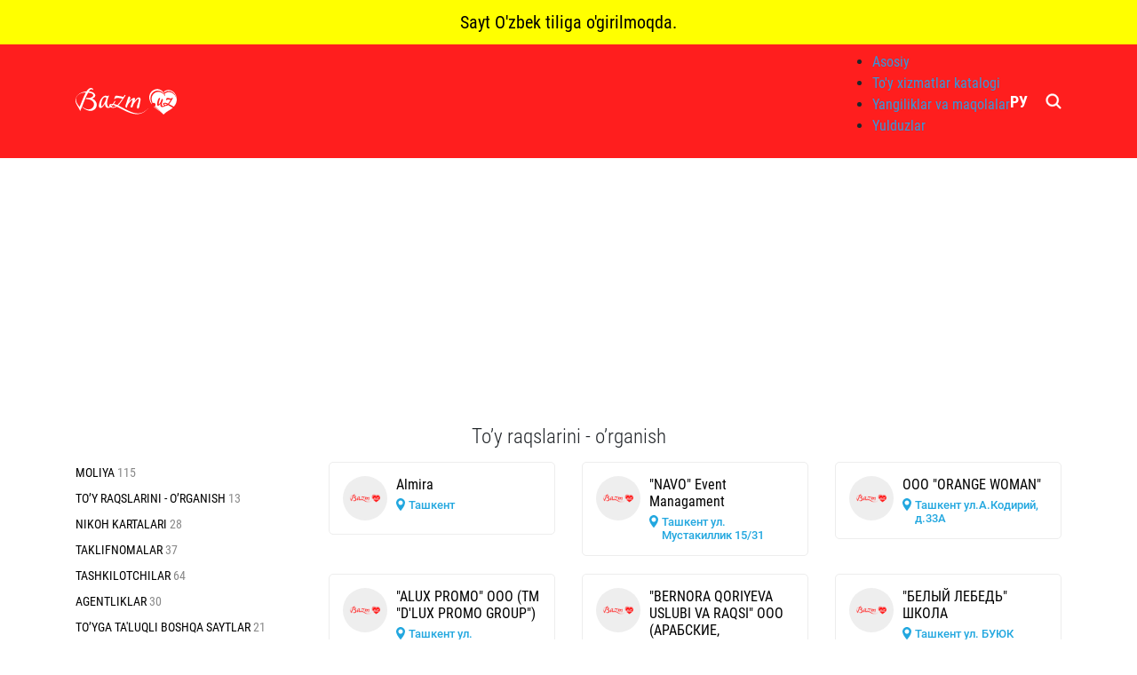

--- FILE ---
content_type: text/html; charset=UTF-8
request_url: https://bazm.uz/uz/katalog/toy-raqslarini-organish
body_size: 5063
content:
<!doctype html>
<html lang="uz">
<head>
    <meta charset="UTF-8">
    <!-- Global site tag (gtag.js) - Google Analytics -->
    <script async src="https://www.googletagmanager.com/gtag/js?id=UA-142298262-1"></script>
    <script>
        window.dataLayer = window.dataLayer || [];
        function gtag(){dataLayer.push(arguments);}
        gtag('js', new Date());

        gtag('config', 'UA-142298262-1');
    </script>

            <title>To’y raqslarini  -  o’rganish - O'zbekistondagi to'y, Toy, Nikoh toyi, Fotosessiya, Toshkent</title>
        <meta name="description" content="To'y portali - O'zbekiston, Toshkent, To’y, to’y uz, Nikoh tuyi: kelin salomlar, gullar, to’xona, to’yona, to'y soch turmagi, kortej, go'zallik saloni, yulduzlarning tarjimai hollari, yulduzlar haqida" />
        <meta name="keywords" content="to'y, nikoh to'yi, to'ylar, sevgi, zaksxona, forum, restoranlar, taklifnomalar, fotosuratlar, videolar, maqolalar, yangiliklar, sanatkorlar nomeri, to'y salonlari, gullar, ziyofat, kelin koynaklar, go’zallik salonlari, mebel, tabriklar" />
        <meta property="og:image" content="https://bazm.uz/media/logoBg.jpg">
        <meta property="og:title" content="O'zbekistondagi to'y, Toy, Nikoh toyi, Fotosessiya, Toshkent">
        <meta property="og:description" content="To'y portali - O'zbekiston, Toshkent, To’y, to’y uz, Nikoh tuyi: kelin salomlar, gullar, to’xona, to’yona, to'y soch turmagi, kortej, go'zallik saloni, yulduzlarning tarjimai hollari, yulduzlar haqida">
        <meta property="og:url" content="https://bazm.uz/">
        <meta property="og:type" content="website">
        <meta charset="UTF-8">
    <meta name="viewport" content="width=device-width, user-scalable=no, initial-scale=1.0, maximum-scale=1.0, minimum-scale=1.0">
    <meta http-equiv="X-UA-Compatible" content="ie=edge">
    <script src='https://www.google.com/recaptcha/api.js'></script>
    <link rel="shortcut icon" href="https://bazm.uz/mobile/assets/img/favicon.png">
    <!-- main css files -->
    <link rel="stylesheet" href="https://bazm.uz/mobile/assets/css/bootstrap.min.css">
    <link rel="stylesheet" href="https://bazm.uz/mobile/assets/css/fonts.css">
    <link rel="stylesheet" href="https://bazm.uz/mobile/assets/css/owl.carousel.min.css">
    <link rel="stylesheet" href="https://bazm.uz/mobile/assets/css/fancy-box.min.css">
    <link rel="stylesheet" href="https://bazm.uz/mobile/assets/css/style.css">
    <link rel="stylesheet" href="https://bazm.uz/mobile/assets/css/animate.css">
    <link rel="stylesheet" href="https://bazm.uz/mobile/assets/css/custom.css?2008371826">
    
    <!-- Yandex.Metrika counter -->
        <script type="text/javascript" >
            (function(m,e,t,r,i,k,a){m[i]=m[i]||function(){(m[i].a=m[i].a||[]).push(arguments)};
                m[i].l=1*new Date();k=e.createElement(t),a=e.getElementsByTagName(t)[0],k.async=1,k.src=r,a.parentNode.insertBefore(k,a)})
            (window, document, "script", "https://mc.yandex.ru/metrika/tag.js", "ym");

            ym(53610973, "init", {
                clickmap:true,
                trackLinks:true,
                accurateTrackBounce:true,
                webvisor:true
            });
        </script>
        <noscript><div><img src="https://mc.yandex.ru/watch/53610973" style="position:absolute; left:-9999px;" alt="" /></div></noscript>
        <!-- /Yandex.Metrika counter -->
    <meta name="yandex-verification" content="1c99e24f240f37a4" />

    <script async src="https://pagead2.googlesyndication.com/pagead/js/adsbygoogle.js?client=ca-pub-8426047284651347"
            crossorigin="anonymous"></script>

    </head>
<body>

<header id="header" class="header">
            <div class="fixed_uzb">
            Sayt O'zbek tiliga o'girilmoqda.
        </div>
        <div class="fixed_uzb_holder"></div>
        
    <nav class="nav">
        <div class="container">
            <div class="nav__wrapper">
                <a href="/" class="logo"><img src="https://bazm.uz/mobile/assets/img/logo.svg" alt="logo"></a>
                                    <ul class="nav_menu">
                        <li><a class="" href="https://bazm.uz/uz"></i>Asosiy</a></li>
                        <li><a class="" href="https://bazm.uz/uz/katalog">To&#039;y xizmatlar katalogi</a></li>
                        <li><a class="" href="https://bazm.uz/uz/maqolalar">Yangiliklar va maqolalar</a></li>
                        <li><a class="" href="https://bazm.uz/uz/tarjimai-hollar">Yulduzlar</a></li>
                    </ul>
                    <div class="language">
                                                                                                                                        <a rel="alternate" hreflang="ru" href="https://bazm.uz/ru/catalog/toy-raqslarini-organish">
                                    РУ
                                </a>
                                                                        </div>
                
                <div class="nav__left">
                    <a href="https://bazm.uz/uz/search" class="search"></a>
                                    </div>
            </div>
        </div>
    </nav>
</header>

<main id="main" class="main">
                    <section class="section-catalog">
            <div class="container">
                <h1 class="section-mini-title">To’y raqslarini  -  o’rganish</h1>
                <div class="row">
                        <div class="col-md-3">
                            <ul class="news-category_list">
                                                                                                                                                        <li>
                                                <a href="https://bazm.uz/uz/katalog/moliya" class="news-category_link">
                                                    Moliya
                                                </a>
                                                <span class="news-category_count">115</span>
                                            </li>
                                                                                    <li>
                                                <a href="https://bazm.uz/uz/katalog/toy-raqslarini-organish" class="news-category_link">
                                                    To’y raqslarini  -  o’rganish
                                                </a>
                                                <span class="news-category_count">13</span>
                                            </li>
                                                                                    <li>
                                                <a href="https://bazm.uz/uz/katalog/nikoh-kartalari" class="news-category_link">
                                                    Nikoh kartalari
                                                </a>
                                                <span class="news-category_count">28</span>
                                            </li>
                                                                                    <li>
                                                <a href="https://bazm.uz/uz/katalog/taklifnomalar" class="news-category_link">
                                                    Taklifnomalar
                                                </a>
                                                <span class="news-category_count">37</span>
                                            </li>
                                                                                    <li>
                                                <a href="https://bazm.uz/uz/katalog/tashkilotchilar" class="news-category_link">
                                                    Tashkilotchilar
                                                </a>
                                                <span class="news-category_count">64</span>
                                            </li>
                                                                                    <li>
                                                <a href="https://bazm.uz/uz/katalog/agentliklar" class="news-category_link">
                                                    Agentliklar
                                                </a>
                                                <span class="news-category_count">30</span>
                                            </li>
                                                                                    <li>
                                                <a href="https://bazm.uz/uz/katalog/toyga-taluqli-boshqa-saytlar" class="news-category_link">
                                                    To’yga ta&#039;luqli boshqa saytlar
                                                </a>
                                                <span class="news-category_count">21</span>
                                            </li>
                                                                                    <li>
                                                <a href="https://bazm.uz/uz/katalog/fhdyo" class="news-category_link">
                                                    Fhdyo
                                                </a>
                                                <span class="news-category_count">16</span>
                                            </li>
                                                                                                                                        </ul>
                            <div class="catalog-filter ">
                                <form method="GET" action="https://bazm.uz/uz/katalog/toy-raqslarini-organish">
                                    <div class="catalog-filter_head js-filter-btn">Filtr</div>

                                    <div class="catalog-filter_dropdown js-filter-dropdown">
                                        <div class="catalog-filter_item">
                                            <div class="select-block">
                                                <span class="i-arrow-down"></span>
                                                <select name="location" id="region" required>
                                                    <option></option>
                                                                                                            <option value="1" >Андижанская область</option>
                                                                                                            <option value="2" >Бухарская область</option>
                                                                                                            <option value="3" >Джизакская область</option>
                                                                                                            <option value="4" >Каракалпакстан</option>
                                                                                                            <option value="5" >Кашкадарьинская область</option>
                                                                                                            <option value="6" >Навоийская область</option>
                                                                                                            <option value="7" >Наманганская область</option>
                                                                                                            <option value="8" >Самаркандская область</option>
                                                                                                            <option value="9" >Сурхандарьинская область</option>
                                                                                                            <option value="10" >Сырдарьинская область</option>
                                                                                                            <option value="11" >Ташкентская область</option>
                                                                                                            <option value="12" >Ферганская область</option>
                                                                                                            <option value="13" >Хорезмская область</option>
                                                                                                            <option value="191" >Ташкент</option>
                                                                                                    </select>
                                                <label for="region" class="select_label">Joylashuvni tanlang</label>
                                            </div>
                                        </div>
                                        <div class="catalog-filter_item">
                                            <label>Saralash:</label>
                                            <div class="search-filter search-filter_catalog">
                                                <div class="search-filter_item">
                                                    <input type="radio" id="newest" value="newest"  name="sortBy">
                                                    <label for="newest">Yangisi</label>
                                                </div>
                                                <div class="search-filter_item">
                                                    <input type="radio" id="naming"  value="naming" name="sortBy">
                                                    <label for="naming">Nomlari</label>
                                                </div>
                                            </div>
                                        </div>
                                        <div class="catalog-filter_item catalog-filter_btn">
                                            <button type="submit" class="btn btn_blue">Tanlash</button>
                                            <button type="submit" class="btn btn_blue btn_gary">No&#039;lga</button>
                                        </div>
                                    </div>
                                </form>
                            </div>
                                                    </div>
                        <div class="col-md-9">
                            <div class="row company_row company_row_mini">
                                                                    <div class="col-md-4">
                                        <div class="firm-card">
                    <div class="firm-card_bottom">
        <a href="https://bazm.uz/uz/katalog/toy-raqslarini-organish/almira" class="firm-card_avatar">
            <img src="https://bazm.uz/images/ph_company-logo.png" alt="Almira">
            
        </a>
        <div class="firm-card_info">
            
            <a href="https://bazm.uz/uz/katalog/toy-raqslarini-organish/almira" class="firm-card_name">
                Almira
            </a>
            <div class="firm-card_location">
                Ташкент 
            </div>
            <div class="firm-card_rating">
                        </div>
        </div>
    </div>
</div>                                    </div>
                                                                    <div class="col-md-4">
                                        <div class="firm-card">
                    <div class="firm-card_bottom">
        <a href="https://bazm.uz/uz/katalog/agentliklar/quotnavoquot-event-managament" class="firm-card_avatar">
            <img src="https://bazm.uz/images/ph_company-logo.png" alt="&quot;NAVO&quot; Event Managament">
            
        </a>
        <div class="firm-card_info">
            
            <a href="https://bazm.uz/uz/katalog/agentliklar/quotnavoquot-event-managament" class="firm-card_name">
                &quot;NAVO&quot; Event Managament
            </a>
            <div class="firm-card_location">
                Ташкент ул. Мустакиллик 15/31
            </div>
            <div class="firm-card_rating">
                        </div>
        </div>
    </div>
</div>                                    </div>
                                                                    <div class="col-md-4">
                                        <div class="firm-card">
                    <div class="firm-card_bottom">
        <a href="https://bazm.uz/uz/katalog/toy-raqslarini-organish/ooo-quotorange-womanquot" class="firm-card_avatar">
            <img src="https://bazm.uz/images/ph_company-logo.png" alt="ООО &quot;ORANGE WOMAN&quot;">
            
        </a>
        <div class="firm-card_info">
            
            <a href="https://bazm.uz/uz/katalog/toy-raqslarini-organish/ooo-quotorange-womanquot" class="firm-card_name">
                ООО &quot;ORANGE WOMAN&quot;
            </a>
            <div class="firm-card_location">
                Ташкент ул.А.Кодирий, д.33А
            </div>
            <div class="firm-card_rating">
                        </div>
        </div>
    </div>
</div>                                    </div>
                                                                    <div class="col-md-4">
                                        <div class="firm-card">
                    <div class="firm-card_bottom">
        <a href="https://bazm.uz/uz/katalog/toy-raqslarini-organish/quotalux-promoquot-ooo-tm-quotd039lux-promo-groupquot" class="firm-card_avatar">
            <img src="https://bazm.uz/images/ph_company-logo.png" alt="&quot;ALUX PROMO&quot; ООО (ТМ &quot;D&#039;LUX PROMO GROUP&quot;) ">
            
        </a>
        <div class="firm-card_info">
            
            <a href="https://bazm.uz/uz/katalog/toy-raqslarini-organish/quotalux-promoquot-ooo-tm-quotd039lux-promo-groupquot" class="firm-card_name">
                &quot;ALUX PROMO&quot; ООО (ТМ &quot;D&#039;LUX PROMO GROUP&quot;) 
            </a>
            <div class="firm-card_location">
                Ташкент ул. НАККАШЛЫК, 85
            </div>
            <div class="firm-card_rating">
                        </div>
        </div>
    </div>
</div>                                    </div>
                                                                    <div class="col-md-4">
                                        <div class="firm-card">
                    <div class="firm-card_bottom">
        <a href="https://bazm.uz/uz/katalog/toy-raqslarini-organish/quotbernora-qoriyeva-uslubi-va-raqsiquot-ooo-arabskie-vostochnye-sovremennye-balnye-tantsy-etiket" class="firm-card_avatar">
            <img src="https://bazm.uz/images/ph_company-logo.png" alt=" &quot;BERNORA QORIYEVA USLUBI VA RAQSI&quot; ООО (АРАБСКИЕ, ВОСТОЧНЫЕ, СОВРЕМЕННЫЕ, БАЛЬНЫЕ ТАНЦЫ. ЭТИКЕТ">
            
        </a>
        <div class="firm-card_info">
            
            <a href="https://bazm.uz/uz/katalog/toy-raqslarini-organish/quotbernora-qoriyeva-uslubi-va-raqsiquot-ooo-arabskie-vostochnye-sovremennye-balnye-tantsy-etiket" class="firm-card_name">
                 &quot;BERNORA QORIYEVA USLUBI VA RAQSI&quot; ООО (АРАБСКИЕ, ВОСТОЧНЫЕ, СОВРЕМЕННЫЕ, БАЛЬНЫЕ ТАНЦЫ. ЭТИКЕТ
            </a>
            <div class="firm-card_location">
                Ташкент пр-т УЗБЕКИСТАНСКИЙ, 49а
            </div>
            <div class="firm-card_rating">
                        </div>
        </div>
    </div>
</div>                                    </div>
                                                                    <div class="col-md-4">
                                        <div class="firm-card">
                    <div class="firm-card_bottom">
        <a href="https://bazm.uz/uz/katalog/toy-raqslarini-organish/quotbelyy-lebedquot-shkola" class="firm-card_avatar">
            <img src="https://bazm.uz/images/ph_company-logo.png" alt="&quot;БЕЛЫЙ ЛЕБЕДЬ&quot; ШКОЛА">
            
        </a>
        <div class="firm-card_info">
            
            <a href="https://bazm.uz/uz/katalog/toy-raqslarini-organish/quotbelyy-lebedquot-shkola" class="firm-card_name">
                &quot;БЕЛЫЙ ЛЕБЕДЬ&quot; ШКОЛА
            </a>
            <div class="firm-card_location">
                Ташкент ул. БУЮК ТУРОН, 20
            </div>
            <div class="firm-card_rating">
                        </div>
        </div>
    </div>
</div>                                    </div>
                                                                    <div class="col-md-4">
                                        <div class="firm-card">
                    <div class="firm-card_bottom">
        <a href="https://bazm.uz/uz/katalog/toy-raqslarini-organish/buvaydinskaya-muzykalnaya-shkola" class="firm-card_avatar">
            <img src="https://bazm.uz/images/ph_company-logo.png" alt="БУВАЙДИНСКАЯ МУЗЫКАЛЬНАЯ ШКОЛА">
            
        </a>
        <div class="firm-card_info">
            
            <a href="https://bazm.uz/uz/katalog/toy-raqslarini-organish/buvaydinskaya-muzykalnaya-shkola" class="firm-card_name">
                БУВАЙДИНСКАЯ МУЗЫКАЛЬНАЯ ШКОЛА
            </a>
            <div class="firm-card_location">
                Ташкент ул. ХАМЗЫ,
            </div>
            <div class="firm-card_rating">
                        </div>
        </div>
    </div>
</div>                                    </div>
                                                                    <div class="col-md-4">
                                        <div class="firm-card">
                    <div class="firm-card_bottom">
        <a href="https://bazm.uz/uz/katalog/toy-raqslarini-organish/svadebnyy-vals" class="firm-card_avatar">
            <img src="https://bazm.uz/images/ph_company-logo.png" alt="СВАДЕБНЫЙ ВАЛЬС ">
            
        </a>
        <div class="firm-card_info">
            
            <a href="https://bazm.uz/uz/katalog/toy-raqslarini-organish/svadebnyy-vals" class="firm-card_name">
                СВАДЕБНЫЙ ВАЛЬС 
            </a>
            <div class="firm-card_location">
                Ташкент улица М.Ганди, дом 29
            </div>
            <div class="firm-card_rating">
                        </div>
        </div>
    </div>
</div>                                    </div>
                                                                    <div class="col-md-4">
                                        <div class="firm-card">
                    <div class="firm-card_bottom">
        <a href="https://bazm.uz/uz/katalog/ijaraga-toy-liboslar/dolce-vita" class="firm-card_avatar">
            <img src="https://bazm.uz/images/ph_company-logo.png" alt="Dolce Vita">
            
        </a>
        <div class="firm-card_info">
            
            <a href="https://bazm.uz/uz/katalog/ijaraga-toy-liboslar/dolce-vita" class="firm-card_name">
                Dolce Vita
            </a>
            <div class="firm-card_location">
                Ташкент Ул. Фаробий 26а
            </div>
            <div class="firm-card_rating">
                            <span class="firm-card_review"> 9 отзывов</span>
                        </div>
        </div>
    </div>
</div>                                    </div>
                                                                    <div class="col-md-4">
                                        <div class="firm-card">
                    <div class="firm-card_bottom">
        <a href="https://bazm.uz/uz/katalog/toy-raqslarini-organish/tantsevalnaya-shkola-quotronditamiquot" class="firm-card_avatar">
            <img src="https://bazm.uz/images/ph_company-logo.png" alt="Танцевальная школа &quot;RonDiTami&quot;">
            
        </a>
        <div class="firm-card_info">
            
            <a href="https://bazm.uz/uz/katalog/toy-raqslarini-organish/tantsevalnaya-shkola-quotronditamiquot" class="firm-card_name">
                Танцевальная школа &quot;RonDiTami&quot;
            </a>
            <div class="firm-card_location">
                Ташкент 
            </div>
            <div class="firm-card_rating">
                        </div>
        </div>
    </div>
</div>                                    </div>
                                                            </div>
                            <div class="pagination">
                                <ul class="pagination">
        
                    <li class="pagination_item pagination_prev"><a disabled>Ortga</a></li>
        
        
                    
            
                                                                        <li class="pagination_item disabled"><span>1</span></li>
                                                                                <li class="pagination_item"><a href="https://bazm.uz/uz/katalog/toy-raqslarini-organish?page=2">2</a></li>
                                                        
        
                    <li class="pagination_item pagination_next"><a href="https://bazm.uz/uz/katalog/toy-raqslarini-organish?page=2" rel="next">Oldinga</a></li>
            </ul>

                            </div>
                        </div>
                    </div>
            </div>
        </section>
    
    <section class="section-about">
        <div class="container">
            <h1 class="section-title">To’y raqslarini  -  o’rganish</h1>
            <div class="about__images">
                <div class="about_img">
                    <img src="https://bazm.uz/mobile//assets/img/about/1.jpg" alt="">
                    <img src="https://bazm.uz/mobile//assets/img/about/2.jpg" alt="">
                </div>
                <div class="about_img">
                    <img src="https://bazm.uz/mobile//assets/img/about/3.jpg" alt="">
                </div>
            </div>
            
        </div>
    </section>
    <footer class="footer">
    <div class="container">
        <a href="" class="footer__logo"><img src="https://bazm.uz/mobile/assets/img/logo_footer.svg" alt=""></a> <br>
        <p>O&#039;zbekistonning to&#039;y portali. Nikoh va dam olish kunlarida barcha qiziqqan shaxslar uchun.</p>
        <ul class="footer_menu">
            <li><a href="https://bazm.uz/about">Biz haqimizda</a></li>
            <li><a href="https://bazm.uz/contacts">Biz bilan bog&#039;laning</a></li>
            <li><a href="https://bazm.uz/ads">Saytda reklama</a></li>
        </ul>
        <ul class="social-icons">
            <li><a target="_blank" href="https://www.instagram.com/bazm.uz/"><i class="i-footer-instagram"></i></a></li>
            <li><a target="_blank" href="https://www.facebook.com/SvadbaUzbekistan/"><i class="i-footer-facebook"></i></a></li>
            <li><a target="_blank" href="https://t.me/bazmuz"><i class="i-footer-telegram"></i></a></li>
        </ul>
        <div class="footer__description">
            <span>2010 - 2026 Bazm.uz Xizmatlar litsenziyalangan №: 0968</span>
            <span>Sayt <a href="https://uragan.uz/" target="_blank">URAGAN.UZ</a> tomonidan ishlab chiqildi
                            </span>
        </div>
    </div>
</footer>
    </main>

<!-- jQuery and other scripts -->
<script src="https://bazm.uz/mobile/assets/js/jquery-3.4.1.min.js"></script>
<script src="https://bazm.uz/mobile/assets/js/bootstrap.min.js"></script>
<script src="https://bazm.uz/mobile/assets/js/owl.carousel.min.js"></script>
<script src="https://bazm.uz/mobile/assets/js/fancy-box.min.js"></script>
<script src="https://bazm.uz/mobile/assets/js/script.js"></script>
</body>
</html>

--- FILE ---
content_type: text/html; charset=utf-8
request_url: https://www.google.com/recaptcha/api2/aframe
body_size: -85
content:
<!DOCTYPE HTML><html><head><meta http-equiv="content-type" content="text/html; charset=UTF-8"></head><body><script nonce="osVzgA2qDOFR_MTKcsx9Zw">/** Anti-fraud and anti-abuse applications only. See google.com/recaptcha */ try{var clients={'sodar':'https://pagead2.googlesyndication.com/pagead/sodar?'};window.addEventListener("message",function(a){try{if(a.source===window.parent){var b=JSON.parse(a.data);var c=clients[b['id']];if(c){var d=document.createElement('img');d.src=c+b['params']+'&rc='+(localStorage.getItem("rc::a")?sessionStorage.getItem("rc::b"):"");window.document.body.appendChild(d);sessionStorage.setItem("rc::e",parseInt(sessionStorage.getItem("rc::e")||0)+1);localStorage.setItem("rc::h",'1769145047270');}}}catch(b){}});window.parent.postMessage("_grecaptcha_ready", "*");}catch(b){}</script></body></html>

--- FILE ---
content_type: text/css
request_url: https://bazm.uz/mobile/assets/css/fonts.css
body_size: 114
content:
@font-face {
    font-family: 'Roboto';
    src: url("../fonts/Roboto-Regular.ttf");
    font-weight: normal;
}

@font-face {
    font-family: 'Roboto Medium';
    src: url("../fonts/Roboto-Medium.ttf");
    font-weight: bold;
}

@font-face {
    font-family: 'Roboto Bold';
    src: url("../fonts/Roboto-Bold.ttf");
    font-weight: bold;
}

@font-face {
    font-family: 'RobotoCondensed';
    src: url("../fonts/RobotoCondensed-Regular.ttf");
    font-weight: normal;
}

@font-face {
    font-family: 'RobotoCondensed Light';
    src: url("../fonts/RobotoCondensed-Light.ttf");
    font-weight: 300;
}

@font-face {
    font-family: 'RobotoCondensed Bold';
    src: url("../fonts/RobotoCondensed-Bold.ttf");
    font-weight: normal;
}


--- FILE ---
content_type: text/css
request_url: https://bazm.uz/mobile/assets/css/custom.css?2008371826
body_size: 368
content:
.fixed-bottoms a .i-home {
    display: inline-block;
    -webkit-mask: url("../img/menu/home.svg") no-repeat center;
    width: 30px;
    height: 30px;
}
.fixed-bottoms a .i-catalog {
    display: inline-block;
    -webkit-mask: url("../img/menu/catalog.svg") no-repeat center;
    width: 30px;
    height: 30px;
}
.fixed-bottoms a .i-stars {
    display: inline-block;
    -webkit-mask: url("../img/menu/stars.svg") no-repeat center;
    width: 30px;
    height: 30px;
}
.fixed-bottoms a .i-statii {
    display: inline-block;
    -webkit-mask: url("../img/menu/statii.svg") no-repeat center;
    width: 30px;
    height: 30px;
}
.fixed-bottoms a .i-user {
    display: inline-block;
    -webkit-mask: url("../img/menu/user.svg") no-repeat center;
    width: 30px;
    height: 30px;
}
.fixed-bottoms a {
    padding-top: 8px;
    padding-bottom: 0;
}
.fixed-bottoms a i {
    margin-bottom: 3px;
    background-color: #888888;
}
.fixed-bottoms {
    padding-left: 10px;
    padding-right: 10px;
}
.news-card__mini.news-card__two-col {
    display: block;
}
a.news-card__mini__img.news-card__two-col__img {
    flex: none;
    width: 100%;
    margin-bottom: 10px;
}
.footer {
    background-color: #fcfafa;
    padding-top: 30px;
    padding-bottom: 30px;
}
.footer__logo img {
    max-width: 100px;
}
.footer p {
    margin-bottom: 1rem;
    font-size: 13px;
}
.footer__menu {
    margin-bottom: 0;
}
.footer__description {
    font-size: 13px;
}
.h1, h1 {
    font-size: 30px;
}
.h2, h2 {
    font-size: 28px;
}
.h3, h3 {
    font-size: 24px;
}

--- FILE ---
content_type: image/svg+xml
request_url: https://bazm.uz/mobile/assets/img/logo.svg
body_size: 3438
content:
<svg width="114" height="30" viewBox="0 0 114 30" fill="none" xmlns="http://www.w3.org/2000/svg">
<path d="M85.674 18.2284C85.7082 18.0882 85.9256 17.8009 86.0061 17.7019C79.3361 5.13372 94.437 -2.65435 100.439 8.04432C95.4569 -5.99157 75.8896 4.0857 85.674 18.2284ZM66.3854 14.8185C67.5551 13.7464 68.1787 12.3539 69.5364 11.4084C71.5002 10.04 73.6275 10.439 73.1702 14.1501C72.6284 15.7781 72.4896 17.3638 72.2233 19.1275C71.3212 25.0999 68.9595 23.8982 69.2279 21.0389C69.3248 20.0076 69.8013 18.8502 70.1004 17.9319C70.3368 17.2087 72.8234 10.5986 69.6674 12.7856C68.3682 13.9594 67.3838 15.3628 66.2795 16.7089C65.2276 17.9894 64.981 19.2924 64.3928 20.9563C64.2645 21.3191 64.1045 21.5922 63.9136 21.7744C63.4349 22.2324 62.1856 22.1684 61.9179 21.2128C61.8318 20.9055 62.4905 19.5629 62.5807 19.3338C63.1593 17.8595 63.9978 15.481 64.1714 13.8144C64.2171 13.3732 64.0572 13.3579 63.6989 13.5106C62.8076 13.892 61.7458 15.0906 61.1344 15.831C60.116 17.0642 59.0282 18.3173 58.4508 19.9409C58.3015 20.3596 58.2103 20.7401 58.1767 21.0804C58.1398 21.4572 58.0658 21.742 57.9547 21.9345C57.8239 22.1612 57.64 22.2709 57.4027 22.2633C56.8427 22.2452 56.3447 21.4862 56.2098 21.0044C56.0782 20.5345 56.2054 20.1576 56.3182 19.7726C56.747 18.31 57.1012 17.3513 57.5483 15.8983C58.058 14.241 58.579 12.5391 59.2011 10.9453C59.3564 10.5473 59.4964 10.2277 59.6202 9.98671C59.8938 9.3521 60.6181 9.44004 61.2406 10.1405C61.953 10.9434 61.8972 11.1893 61.585 11.8481C61.0668 12.9437 60.6717 14.1119 60.2842 15.2848C61.4637 13.8781 63.6187 11.8215 65.3214 11.2701C65.8612 11.095 66.703 11.0705 66.948 11.9457C67.1294 12.5933 66.6029 14.2391 66.3854 14.8185ZM7.6078 21.7635L8.0683 21.5154C19.627 30.7341 28.0569 12.9515 11.6318 12.4817L12.2787 11.077C19.0784 12.757 24.5063 6.25929 14.1972 5.35313C10.4603 11.838 8.45732 19.2544 5.20604 26.0761C3.66989 21.4152 -0.489852 18.0519 0.0475915 13.3982C0.77821 7.08004 6.80519 4.441 12.3884 3.85792C13.8674 1.1704 16.4138 -0.554106 18.48 0.162979C19.1964 0.412328 19.7315 0.97562 19.8762 1.74638C19.9784 2.29038 19.7804 2.46613 19.2826 2.27502C18.8476 2.1093 18.9124 1.79892 18.6794 1.66415C17.5534 1.01166 15.8093 2.206 15.0149 3.84409C21.9451 4.19457 25.2528 9.82606 18.7558 11.9361C30.1188 16.8935 21.1769 33.3491 7.6078 21.7635ZM11.6343 5.10479C3.10988 5.05847 -4.2915 11.4011 4.67316 21.3838C7.04374 15.5942 8.86914 10.3782 11.6343 5.10479ZM44.7208 15.5786C44.1709 16.4943 43.6288 17.3174 43.0948 18.0486C44.4882 18.2734 45.7222 18.6851 47.1009 19.301C49.3018 17.1631 51.0981 14.6534 52.7692 12.0707C51.41 11.762 49.9874 11.4899 48.6493 11.3722C47.5397 11.275 46.6805 11.2855 45.6693 11.5063C45.2556 11.5968 44.895 11.764 44.6382 12.0479C44.5231 12.1759 44.4658 12.3105 44.3422 12.4307C44.1234 12.6433 43.9122 12.6227 43.7089 12.3689C43.5313 12.1467 43.5483 11.9354 43.67 11.7719C43.8585 11.4465 44.0296 11.1028 44.1832 10.7419C44.3569 10.3336 44.4812 9.93291 44.6167 9.50755C44.7038 9.23765 44.8606 9.01723 45.1386 8.92092C45.4265 8.8208 45.7736 8.79212 46.1042 8.79364C46.4608 8.79491 46.898 8.82206 47.4155 8.87473C49.5702 9.094 51.6948 9.56326 53.8769 10.1637C54.3555 9.46327 54.84 8.76724 55.313 8.06221C55.7739 7.38358 56.5449 8.23543 56.1865 8.71319C55.5682 9.60196 54.9497 10.5146 54.3313 11.4513C52.3402 14.467 50.7275 17.1341 48.2048 19.7571C62.4307 26.9428 71.498 34.6511 83.1277 21.7253C71.7135 35.5769 60.5705 28.1527 46.4531 21.1135C44.8144 22.2976 41.8886 23.1172 39.4421 21.6859C38.649 22.1661 37.711 22.5308 36.6575 22.5269C33.8307 22.5162 33.2738 19.7197 33.2095 17.7025C32.4847 19.0963 30.2249 22.6214 28.2928 22.6141C27.3567 22.6105 26.7461 22.1005 26.461 21.0836C25.9007 19.0849 27.1768 15.3103 27.9692 13.8228C29.1845 11.5395 32.2604 7.15402 36.0671 9.3554C36.3042 9.12902 36.5491 8.91026 36.794 8.69225C37.3362 8.20992 37.6964 8.59162 37.5212 9.25021C37.4279 9.60234 37.2865 9.94471 37.1654 10.282C36.1646 13.0671 34.968 16.3763 35.8639 19.5709C36.3442 21.2833 37.3396 21.4696 38.5336 20.9715C37.7542 20.06 37.8022 19.0492 38.5801 18.5308C39.4906 17.9245 41.1836 17.849 42.0867 17.9239C42.795 16.9715 43.4032 15.9309 43.9508 14.8611C44.2583 14.2602 44.9644 14.6221 44.8649 15.2452C44.8462 15.3622 44.7918 15.4598 44.7208 15.5786ZM42.2795 19.1007C41.7485 19.7431 41.1763 20.3539 40.5365 20.8937C42.1408 22.0701 44.4338 21.4027 45.4731 20.5707C44.4833 20.0503 43.3015 19.4484 42.2795 19.1007ZM39.9085 20.1491C40.427 19.7583 40.8974 19.3314 41.329 18.8525C40.2897 18.6736 39.304 18.8766 39.9085 20.1491ZM34.8486 11.0286C33.9735 10.349 32.8974 10.3513 32.1753 10.7606C31.0748 11.3842 30.2228 13.0242 29.79 14.2086C29.3001 15.5499 28.8372 17.5433 28.9628 19.2909C29.0607 20.6396 29.2184 21.271 30.2272 20.2549C30.9555 19.5207 31.8333 18.2012 32.1045 17.7511C33.2887 15.7823 34.3664 13.4131 34.8486 11.0286ZM103.069 18.733C102.293 18.3232 101.222 17.7621 100.442 17.7594C99.5143 17.7566 100.065 18.9321 101.045 19.1286C101.719 19.318 102.575 19.0939 103.069 18.733ZM86.8561 17.1123C89.129 15.8467 91.3823 18.6987 89.3288 20.6349C91.3495 22.7774 94.4279 24.9958 96.6607 27.1169C94.472 25.3923 89.3381 21.7864 88.6392 21.1102C88.5937 21.1275 88.0784 21.2257 87.9986 21.2397C90.8575 23.849 96.7854 26.9827 99.1503 30C103.276 25.8376 105.176 25.7674 108.212 23.4102C108.685 23.0432 109.124 22.671 109.529 22.2948C107.742 21.3701 105.999 20.3296 104.1 19.3107C103.327 19.9491 102.601 20.3452 101.198 20.2166C99.8875 21.1299 99.1025 21.5302 97.4472 21.5249C95.141 21.5176 95.5206 19.2024 95.7223 17.6794C95.2719 18.3308 94.7761 18.9373 94.2041 19.4648C93.8182 19.8211 93.2831 20.1511 92.671 19.9197C91.7941 19.5877 91.8805 18.4379 91.9445 17.7939C92.1214 16.0141 92.6909 11.6794 94.4501 11.3242C94.8003 11.253 95.2788 11.3105 95.2826 11.8497C94.7451 13.3805 93.667 16.4622 93.6714 18.1201C93.6737 19.134 94.6771 17.6353 94.7956 17.4738C95.2036 16.9168 95.5428 16.3084 95.8644 15.6814C96.2326 14.9638 96.7405 13.0005 97.0574 12.6195C97.4027 12.2042 98.7069 12.7886 98.3857 13.6752C97.9736 14.8092 96.3762 19.0489 97.7617 20.2602C98.3276 20.7071 99.6797 20.0765 100.192 19.7688C96.9053 18.3801 98.9263 14.9552 104.101 17.7301C105.291 16.4609 106.247 15.0265 107.148 13.4941C105.996 13.234 103.299 12.6396 102.645 13.6917C102.309 14.173 101.648 13.5856 101.924 13.1748C102.147 12.7441 102.356 11.8108 102.53 11.5611C103.053 10.8084 106.809 11.7659 107.937 12.0834C108.186 11.6783 108.341 11.4331 108.632 11.0557C109.005 10.574 109.907 11.189 109.456 11.9132C108.09 14.1093 106.92 16.4467 105.197 18.2182C107.084 19.1143 108.874 20.1291 110.694 21.1045C119.624 10.9152 108.621 -2.77833 99.4909 4.16285C99.6057 4.54074 99.7484 4.76979 99.9258 5.20631C105.928 0.349388 113.821 5.93037 113.695 13.2016C113.248 6.64733 105.826 2.00576 100.319 6.57716C100.522 7.24666 100.667 7.60539 101.085 9.61033C95.2709 -0.719832 81.7936 5.88494 86.8561 17.1123Z" fill="white"/>
</svg>


--- FILE ---
content_type: image/svg+xml
request_url: https://bazm.uz/mobile/assets/img/logo_footer.svg
body_size: 3613
content:
<svg width="191" height="50" viewBox="0 0 191 50" fill="none" xmlns="http://www.w3.org/2000/svg">
<path d="M142.947 30.3807C143.005 30.147 143.367 29.6682 143.502 29.5032C132.373 8.55621 157.569 -4.42391 167.583 13.4072C159.27 -9.98594 126.622 6.8095 142.947 30.3807ZM110.764 24.6975C112.716 22.9106 113.756 20.5899 116.022 19.0141C119.298 16.7333 122.848 17.3983 122.085 23.5836C121.181 26.2968 120.949 28.9396 120.505 31.8791C119 41.8332 115.059 39.8304 115.507 35.0649C115.669 33.3461 116.464 31.417 116.963 29.8865C117.357 28.6812 121.506 17.6643 116.24 21.3094C114.073 23.2657 112.43 25.6046 110.588 27.8481C108.832 29.9823 108.421 32.1541 107.44 34.9272C107.226 35.5318 106.959 35.987 106.64 36.2907C105.841 37.0539 103.757 36.9473 103.31 35.3546C103.167 34.8426 104.266 32.6048 104.416 32.223C105.382 29.7659 106.781 25.8017 107.07 23.024C107.146 22.2886 106.88 22.2632 106.282 22.5177C104.795 23.1534 103.023 25.1509 102.003 26.385C100.304 28.4403 98.4888 30.5288 97.5255 33.2348C97.2763 33.9327 97.1241 34.5668 97.068 35.134C97.0065 35.7619 96.883 36.2367 96.6977 36.5576C96.4794 36.9353 96.1726 37.1182 95.7767 37.1055C94.8423 37.0753 94.0113 35.8104 93.7863 35.0073C93.5668 34.2242 93.7789 33.596 93.9671 32.9544C94.6826 30.5167 95.2735 28.9189 96.0197 26.4971C96.8701 23.735 97.7393 20.8985 98.7773 18.2421C99.0364 17.5789 99.2701 17.0461 99.4765 16.6445C99.9331 15.5868 101.142 15.7334 102.18 16.9008C103.369 18.239 103.276 18.6488 102.755 19.7469C101.89 21.5729 101.231 23.5199 100.585 25.4747C102.552 23.1301 106.148 19.7025 108.989 18.7835C109.89 18.4917 111.294 18.4509 111.703 19.9095C112.006 20.9888 111.127 23.7318 110.764 24.6975ZM12.6937 36.2725L13.462 35.859C32.7478 51.2235 46.8131 21.5858 19.4077 20.8029L20.4871 18.4617C31.8324 21.2616 40.8889 10.4321 23.6881 8.92188C17.4531 19.73 14.1111 32.0906 8.6863 43.4602C6.12323 35.6919 -0.81732 30.0865 0.0794067 22.3303C1.29845 11.8001 11.3545 7.40167 20.6701 6.42986C23.1378 1.95067 27.3864 -0.923511 30.834 0.271632C32.0293 0.687214 32.922 1.62603 33.1636 2.91064C33.334 3.8173 33.0037 4.11021 32.1731 3.79171C31.4473 3.5155 31.5554 2.9982 31.1667 2.77359C29.288 1.6861 26.3778 3.67666 25.0524 6.40682C36.6155 6.99096 42.1344 16.3768 31.2942 19.8935C50.2534 28.1558 35.3337 55.5819 12.6937 36.2725ZM19.4119 8.50798C5.18885 8.43079 -7.16039 19.0018 7.79719 35.6397C11.7525 25.9904 14.7982 17.297 19.4119 8.50798ZM74.6169 25.9643C73.6994 27.4905 72.7949 28.8624 71.9038 30.081C74.2288 30.4556 76.2877 31.1419 78.5881 32.1683C82.2602 28.6052 85.2575 24.4223 88.0456 20.1178C85.7777 19.6033 83.4042 19.1499 81.1716 18.9536C79.3202 18.7916 77.8865 18.8091 76.1995 19.1771C75.5092 19.3279 74.9075 19.6067 74.479 20.0798C74.2869 20.2932 74.1913 20.5176 73.9851 20.7179C73.6201 21.0721 73.2678 21.0378 72.9285 20.6149C72.6322 20.2445 72.6606 19.8924 72.8636 19.6198C73.1781 19.0775 73.4636 18.5046 73.7199 17.9031C74.0097 17.2227 74.2172 16.5548 74.4432 15.8459C74.5885 15.3961 74.8502 15.0287 75.3139 14.8682C75.7943 14.7013 76.3735 14.6535 76.9251 14.6561C77.52 14.6582 78.2495 14.7034 79.113 14.7912C82.7081 15.1567 86.253 15.9388 89.8938 16.9395C90.6924 15.7721 91.5007 14.6121 92.29 13.437C93.059 12.306 94.3455 13.7257 93.7474 14.522C92.7157 16.0033 91.6839 17.5243 90.652 19.0856C87.3299 24.1117 84.6391 28.5568 80.43 32.9286C104.166 44.9047 119.295 57.7518 138.699 36.2088C119.654 59.2949 101.062 46.9211 77.5071 35.1892C74.773 37.1626 69.8913 38.5287 65.8093 36.1432C64.486 36.9435 62.9209 37.5514 61.1632 37.5448C56.4467 37.527 55.5174 32.8662 55.4102 29.5041C54.2009 31.8271 50.4304 37.7024 47.2066 37.6901C45.6448 37.6842 44.626 36.8342 44.1504 35.1393C43.2154 31.8081 45.3447 25.5172 46.6667 23.0379C48.6945 19.2325 53.8266 11.9234 60.1781 15.5923C60.5738 15.215 60.9824 14.8504 61.391 14.4871C62.2955 13.6832 62.8966 14.3194 62.6043 15.417C62.4487 16.0039 62.2126 16.5745 62.0107 17.1367C60.3407 21.7785 58.3442 27.2938 59.8391 32.6181C60.6404 35.4722 62.3013 35.7827 64.2935 34.9525C62.993 33.4334 63.0732 31.7486 64.3711 30.8847C65.8903 29.8742 68.715 29.7484 70.2218 29.8731C71.4037 28.2859 72.4184 26.5514 73.3321 24.7686C73.8451 23.7669 75.0234 24.3701 74.8573 25.4087C74.826 25.6037 74.7353 25.7664 74.6169 25.9643ZM70.5435 31.8345C69.6576 32.9051 68.7029 33.9232 67.6353 34.8229C70.3122 36.7834 74.138 35.6712 75.8721 34.2844C74.2205 33.4171 72.2488 32.414 70.5435 31.8345ZM66.5876 33.5819C67.4526 32.9305 68.2374 32.219 68.9576 31.4208C67.2235 31.1226 65.579 31.461 66.5876 33.5819ZM58.145 18.3811C56.6849 17.2483 54.8895 17.2521 53.6846 17.9344C51.8485 18.9737 50.4268 21.707 49.7048 23.6811C48.8874 25.9165 48.115 29.2389 48.3246 32.1516C48.4879 34.3993 48.751 35.4517 50.4342 33.7582C51.6495 32.5346 53.114 30.3353 53.5664 29.5851C55.5424 26.3038 57.3405 22.3552 58.145 18.3811ZM171.972 31.2216C170.677 30.5387 168.889 29.6035 167.588 29.599C166.04 29.5944 166.958 31.5534 168.595 31.8811C169.718 32.1966 171.147 31.8231 171.972 31.2216ZM144.92 28.5204C148.712 26.4112 152.472 31.1645 149.045 34.3915C152.417 37.9623 157.553 41.6596 161.279 45.1949C157.627 42.3205 149.061 36.3107 147.895 35.1837C147.819 35.2125 146.959 35.3762 146.826 35.3994C151.596 39.7483 161.487 44.9711 165.433 50C172.316 43.0626 175.487 42.9457 180.553 39.017C181.342 38.4054 182.073 37.7851 182.75 37.158C179.767 35.6168 176.86 33.8826 173.691 32.1845C172.401 33.2486 171.19 33.9086 168.849 33.6944C166.663 35.2165 165.353 35.8837 162.591 35.8749C158.743 35.8626 159.377 32.0039 159.713 29.4656C158.962 30.5514 158.134 31.5621 157.18 32.4413C156.536 33.0352 155.643 33.5853 154.622 33.1995C153.159 32.6462 153.303 30.7299 153.41 29.6566C153.705 26.6902 154.655 19.4656 157.59 18.8736C158.175 18.755 158.973 18.8508 158.979 19.7494C158.083 22.3009 156.284 27.437 156.291 30.2001C156.295 31.8899 157.969 29.3922 158.167 29.123C158.848 28.1947 159.414 27.1806 159.95 26.1356C160.565 24.9397 161.412 21.6675 161.941 21.0326C162.517 20.3403 164.693 21.3143 164.157 22.792C163.469 24.6821 160.804 31.7482 163.116 33.7669C164.06 34.5118 166.316 33.4609 167.17 32.948C161.687 30.6335 165.059 24.9253 173.693 29.5502C175.679 27.4349 177.273 25.0441 178.777 22.4902C176.855 22.0566 172.354 21.066 171.263 22.8195C170.704 23.6216 169.6 22.6426 170.061 21.958C170.432 21.2402 170.781 19.6847 171.072 19.2685C171.944 18.0139 178.211 19.6098 180.093 20.139C180.509 19.4639 180.767 19.0551 181.254 18.4261C181.875 17.6233 183.379 18.6484 182.628 19.8554C180.349 23.5155 178.396 27.4112 175.522 30.3636C178.67 31.8572 181.658 33.5485 184.693 35.1742C199.593 18.192 181.234 -4.63055 166.001 6.93808C166.193 7.5679 166.431 7.94964 166.727 8.67718C176.742 0.582313 189.91 9.88396 189.701 22.0027C188.955 11.0789 176.57 3.34293 167.383 10.9619C167.722 12.0778 167.963 12.6756 168.661 16.0172C158.96 -1.19972 136.473 9.80824 144.92 28.5204Z" fill="url(#paint0_linear)"/>
<defs>
<linearGradient id="paint0_linear" x1="89.2439" y1="-40.4897" x2="101.089" y2="43.6427" gradientUnits="userSpaceOnUse">
<stop stop-color="#FB7304"/>
<stop offset="1" stop-color="#FF2828"/>
</linearGradient>
</defs>
</svg>


--- FILE ---
content_type: image/svg+xml
request_url: https://bazm.uz/mobile/assets/img/icons/search.svg
body_size: 332
content:
<svg width="20" height="20" viewBox="0 0 20 20" fill="none" xmlns="http://www.w3.org/2000/svg">
<path d="M18.9553 17.5437L14.7869 13.3754C15.81 12.0521 16.4214 10.3899 16.4214 8.58571C16.4214 4.25989 12.9115 0.75 8.58571 0.75C4.25614 0.75 0.75 4.25997 0.75 8.58571C0.75 12.9115 4.25614 16.4214 8.58571 16.4214C10.3897 16.4214 12.0486 15.8134 13.3718 14.7905L17.5412 18.9564C17.5412 18.9564 17.5412 18.9564 17.5413 18.9564C17.9326 19.3477 18.5643 19.3479 18.9558 18.9569C19.348 18.569 19.3481 17.9324 18.9559 17.5444C18.9557 17.5442 18.9555 17.544 18.9553 17.5437ZM8.58571 14.4116C5.36981 14.4116 2.75612 11.7977 2.75612 8.58571C2.75612 5.37348 5.37001 2.75612 8.58571 2.75612C11.7978 2.75612 14.4153 5.37358 14.4153 8.58571C14.4153 11.7977 11.798 14.4116 8.58571 14.4116Z" fill="white" stroke="white" stroke-width="0.5"/>
</svg>


--- FILE ---
content_type: image/svg+xml
request_url: https://bazm.uz/mobile/assets/img/icons/right-blue.svg
body_size: 379
content:
<svg width="7" height="12" viewBox="0 0 7 12" fill="none" xmlns="http://www.w3.org/2000/svg">
<path d="M5.92287 5.8004L1.45788 1.08339C1.4338 1.05711 1.40452 1.03613 1.37189 1.02177C1.33927 1.00741 1.30402 1 1.26838 1C1.23274 1 1.19748 1.00741 1.16486 1.02177C1.13223 1.03613 1.10296 1.05711 1.07888 1.08339C1.0282 1.13766 1 1.20914 1 1.28339C1 1.35765 1.0282 1.42913 1.07888 1.48339L5.35388 6.00039L1.07888 10.5164C1.0282 10.5707 1 10.6421 1 10.7164C1 10.7906 1.0282 10.8621 1.07888 10.9164C1.10296 10.9423 1.13201 10.9631 1.16431 10.9776C1.19662 10.992 1.2315 10.9998 1.26688 11.0004C1.30233 11.0002 1.33737 10.9927 1.36974 10.9782C1.40211 10.9638 1.4311 10.9427 1.45488 10.9164L5.92088 6.20039C5.97183 6.14638 6.00038 6.07504 6.00076 6.00079C6.00113 5.92654 5.97329 5.85491 5.92287 5.8004Z" fill="#919191" stroke="#3498DB"/>
</svg>


--- FILE ---
content_type: image/svg+xml
request_url: https://bazm.uz/mobile/assets/img/icons/left-blue.svg
body_size: 388
content:
<svg width="7" height="12" viewBox="0 0 7 12" fill="none" xmlns="http://www.w3.org/2000/svg">
<path d="M1.07713 6.19997L5.54212 10.917C5.5662 10.9433 5.59548 10.9642 5.62811 10.9786C5.66073 10.993 5.69598 11.0004 5.73162 11.0004C5.76726 11.0004 5.80252 10.993 5.83514 10.9786C5.86777 10.9642 5.89704 10.9433 5.92112 10.917C5.9718 10.8627 6 10.7912 6 10.717C6 10.6427 5.9718 10.5712 5.92112 10.517L1.64612 5.99997L5.92112 1.48397C5.97181 1.42971 6 1.35822 6 1.28397C6 1.20972 5.97181 1.13824 5.92112 1.08397C5.89705 1.05804 5.86799 1.03724 5.83569 1.02281C5.80338 1.00837 5.7685 1.00061 5.73312 0.999971C5.69767 1.00013 5.66264 1.00769 5.63027 1.02215C5.59789 1.03662 5.5689 1.05767 5.54512 1.08397L1.07912 5.79997C1.02817 5.85398 0.999617 5.92532 0.999245 5.99958C0.998874 6.07383 1.02671 6.14545 1.07713 6.19997Z" fill="#919191" stroke="#3498DB"/>
</svg>


--- FILE ---
content_type: image/svg+xml
request_url: https://bazm.uz/mobile/assets/img/icons/location.svg
body_size: 221
content:
<svg width="8" height="10" viewBox="0 0 8 10" fill="none" xmlns="http://www.w3.org/2000/svg">
<path d="M3.62162 0C1.62465 0 0 1.62465 0 3.6216C0 6.09988 3.241 9.73815 3.37898 9.89182C3.50859 10.0362 3.73488 10.0359 3.86426 9.89182C4.00225 9.73815 7.24324 6.09988 7.24324 3.6216C7.2432 1.62465 5.61857 0 3.62162 0ZM3.62162 5.44373C2.61689 5.44373 1.79951 4.62633 1.79951 3.6216C1.79951 2.61688 2.61691 1.79949 3.62162 1.79949C4.62633 1.79949 5.44371 2.61689 5.44371 3.62162C5.44371 4.62635 4.62633 5.44373 3.62162 5.44373Z" fill="#22A7DF"/>
</svg>


--- FILE ---
content_type: image/svg+xml
request_url: https://bazm.uz/mobile/assets/img/icons/next.svg
body_size: 374
content:
<svg width="7" height="12" viewBox="0 0 7 12" fill="none" xmlns="http://www.w3.org/2000/svg">
<path d="M5.92287 5.8004L1.45788 1.08339C1.4338 1.05711 1.40452 1.03613 1.37189 1.02177C1.33927 1.00741 1.30402 1 1.26838 1C1.23274 1 1.19748 1.00741 1.16486 1.02177C1.13223 1.03613 1.10296 1.05711 1.07888 1.08339C1.0282 1.13766 1 1.20914 1 1.28339C1 1.35765 1.0282 1.42913 1.07888 1.48339L5.35388 6.00039L1.07888 10.5164C1.0282 10.5707 1 10.6421 1 10.7164C1 10.7906 1.0282 10.8621 1.07888 10.9164C1.10296 10.9423 1.13201 10.9631 1.16431 10.9776C1.19662 10.992 1.2315 10.9998 1.26688 11.0004C1.30233 11.0002 1.33737 10.9927 1.36974 10.9782C1.40211 10.9638 1.4311 10.9427 1.45488 10.9164L5.92088 6.20039C5.97183 6.14638 6.00038 6.07504 6.00076 6.00079C6.00113 5.92654 5.97329 5.85491 5.92287 5.8004Z" fill="#919191" stroke="#919191"/>
</svg>


--- FILE ---
content_type: application/javascript; charset=utf-8
request_url: https://bazm.uz/mobile/assets/js/script.js
body_size: 2446
content:
$(document).ready( function () {

    $('.js-filter-btn').on('click', function () {
       $(this).toggleClass('active');
       $(this).parent().find('.js-filter-dropdown').slideToggle('fast');
    });

    $('.js-show-number').on('click', function() {
        $(this).addClass('hide');
        $(".js-number").find('a').text( $(".js-number").data('last') );
    });

    $('.js-select-btn').on('click', function () {
        $('.js-select-btn').removeClass('active');

        $(this).addClass('active');

        $('.js-selected-image').removeClass("show");

        let data = $(this).data('select');

        $('.js-selected-image[data-image=' + data + ']').addClass("show");
    });

    $('.toggle-password').each(function () {
        let eye = $(this);
        eye.on('click', function() {
            eye.toggleClass("show hide");
            eye.siblings("input").each(function () {
                if (eye.hasClass('show')) {
                    $(this).attr('type', 'text');
                }
                else if (eye.hasClass('hide')) {
                    $(this).attr('type', 'password');
                }
            });
        });
    });

    uploadImage();

    function uploadImage() {
        let button = $('.upload-image .pic');
        let uploader = $('<input type="file" accept="image/*" />');
        let images = $('.upload-image');

        button.on('click', function () {
            uploader.click()
        });
        uploader.on('change', function () {
            let reader = new FileReader();
            reader.onload = function(event) {
                images.append('<div class="loaded-image" style="background-image: url(\'' + event.target.result + '\');" rel="'+ event.target.result  +'"><!--<i class="i-delete"></i><span>Удалить фото</span>--></div>');
            };
            reader.readAsDataURL(uploader[0].files[0])
        });

        /*images.on('click', '.loaded-image', function () {
            $(this).remove()
        });*/
    }

    function readURL(input) {
        if (input.files && input.files[0]) {
            let reader = new FileReader();
            reader.onload = function(e) {
                $('#imagePreview').css('background-image', 'url('+e.target.result +')');
                $('#imagePreview').hide();
                $('#imagePreview').show();
            };
            reader.readAsDataURL(input.files[0]);
        }
    }
    $("#imageUpload").change(function() {
        readURL(this);
    });

    $('.js-number').click(function() {
        $(this).find('a').text( $(this).data('last') );
    });

    $(".portfolio_slider").owlCarousel({
        loop:false,
        margin:0,
        animateOut: 'slideOutDown',
        animateIn: 'flipInX',
        nav:true,
        dots: false,
        items: 1,
        responsive: {
            736:{
                items:1,
            },
        }
    });
    $(".firm-card_slider").owlCarousel({
        margin:0,
        nav:true,
        dots: true,
        items: 1,
        responsive: {
            736:{
                items:1,
            },
        }
    });

    $('.firm-menu_button').on('click', function () {
        $('.firm-menu_button').removeClass('current');
        $(this).addClass('current');

        $('.firm-content_item').removeClass("show");

        let data = $(this).data('content-button');

        $('.firm-content_item[data-content=' + data + ']').addClass("show");
    });

    $('.js-multiple-btn').on('click', function () {
        $(this).toggleClass('active');
        $(this).parent().find('.js-multiple-dropdown').slideToggle('fast')
    });

    function readURL(input) {
        if (input.files && input.files[0]) {
            let reader = new FileReader();

            reader.onload = function (e) {
                $('#image').attr('src', e.target.result);
            };

            reader.readAsDataURL(input.files[0]);
        }
    }
    $("#file-image").change(function() {
        readURL(this);
    });

    $(".category_dropdown_btn").on("click", function () {
       $(this).toggleClass("active")
       $(this).parent().find(".category_dropdown").slideToggle("fast")
    });

    /* ymap ********************/
    ymaps.ready(init);
    function init() {

        var myMap = new ymaps.Map("map", {
            center: [41.311151, 69.279737],
            zoom: 20
        }, {
            searchControlProvider: 'yandex#search'
        });

        /* Начальный адрес метки */
        var address = 'Россия, Москва, Тверская, д. 7';

        ymaps.geocode(address).then(function(res) {
            var coord = res.geoObjects.get(0).geometry.getCoordinates();

            var myPlacemark = new ymaps.Placemark(coord, null, {
                preset: 'islands#blueDotIcon',
                draggable: true
            });

            /* Событие dragend - получение нового адреса */
            myPlacemark.events.add('dragend', function(e){
                var cord = e.get('target').geometry.getCoordinates();
                $('#ypoint').val(cord);
                ymaps.geocode(cord).then(function(res) {
                    var data = res.geoObjects.get(0).properties.getAll();
                    $('#address').val(data.text);
                });
            });

            myMap.geoObjects.add(myPlacemark);
            myMap.setCenter(coord, 15);
        });
    }

    $.fancybox.defaults.animationEffect = "fade";
});

$(document).ready(function() {
    $('.firm-block_menu a[href*=#]').bind('click', function(e) {
        e.preventDefault(); // prevent hard jump, the default behavior

        var target = $(this).attr("href"); // Set the target as variable
        var desiredHeight = $(window).height() + 50;

        // perform animated scrolling by getting top-position of target-element and set it as scroll target
        $('html, body').stop().animate({
            scrollTop100: $(target).offset().top - desiredHeight
        }, 600, function() {
            location.hash = target; //attach the hash (#jumptarget) to the pageurl
        });

        return false;
    });
});

$(window).scroll(function() {
    var scrollDistance = $(window).scrollTop();

    // Show/hide menu on scroll
    //if (scrollDistance >= 850) {
    //		$('nav').fadeIn("fast");
    //} else {
    //		$('nav').fadeOut("fast");
    //}

    // Assign active class to nav links while scolling
    $('.firm-content').each(function(i) {
        if ($(this).position().top <= scrollDistance) {
            $('.firm-block_menu a.active').removeClass('current');
            $('.navigation a').eq(i).addClass('current');
        }
    });
}).scroll();

$(document).ready(function () {
    var stickyTop = $('.firm-block_menu').offset().top;

    $(window).on( 'scroll', function(){
        if ($(window).scrollTop() >= stickyTop) {
            $('.firm-block_menu').addClass("fixed");
        } else {
            $('.firm-block_menu').removeClass("fixed");
        }
    });
});






--- FILE ---
content_type: image/svg+xml
request_url: https://bazm.uz/mobile/assets/img/icons/filter.svg
body_size: 295
content:
<svg width="12" height="12" viewBox="0 0 12 12" fill="none" xmlns="http://www.w3.org/2000/svg">
<path d="M11.9487 0.332423C11.8521 0.110897 11.6849 0.000119405 11.4464 0H0.553355C0.315101 0 0.14767 0.110897 0.0512112 0.332423C-0.0451876 0.565292 -0.00551328 0.76428 0.170413 0.928999L4.36609 5.13064V9.27265C4.36609 9.42056 4.42001 9.54823 4.52776 9.65635L6.70628 11.838C6.80849 11.9458 6.9361 12 7.08934 12C7.15736 12 7.22824 11.9857 7.30202 11.9573C7.52337 11.8607 7.63408 11.6931 7.63408 11.4545V5.13067L11.8296 0.929029C12.0056 0.76431 12.0452 0.565382 11.9487 0.332423Z" fill="#FF6566"/>
</svg>
